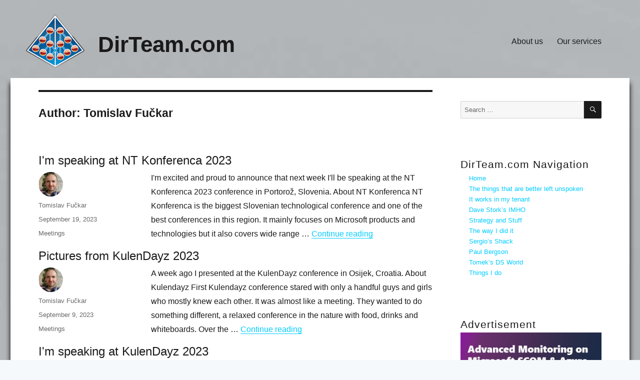

--- FILE ---
content_type: text/html; charset=UTF-8
request_url: https://dirteam.com/blog/author/tom/
body_size: 15105
content:
<!DOCTYPE html>
<html lang="en-US" class="no-js">
<head>
	<meta charset="UTF-8">
	<meta name="viewport" content="width=device-width, initial-scale=1.0">
	<link rel="profile" href="https://gmpg.org/xfn/11">
		<script>
(function(html){html.className = html.className.replace(/\bno-js\b/,'js')})(document.documentElement);
//# sourceURL=twentysixteen_javascript_detection
</script>
<meta name='robots' content='index, follow, max-image-preview:large, max-snippet:-1, max-video-preview:-1' />

	<!-- This site is optimized with the Yoast SEO plugin v26.7 - https://yoast.com/wordpress/plugins/seo/ -->
	<title>Tomislav Fučkar, Author at DirTeam.com</title>
	<link rel="canonical" href="https://dirteam.com/blog/author/tom/" />
	<meta property="og:locale" content="en_US" />
	<meta property="og:type" content="profile" />
	<meta property="og:title" content="Tomislav Fučkar, Author at DirTeam.com" />
	<meta property="og:url" content="https://dirteam.com/blog/author/tom/" />
	<meta property="og:site_name" content="DirTeam.com" />
	<meta property="og:image" content="https://secure.gravatar.com/avatar/41443a06c31ceeb75981ce26b18d5ed02c615de442c32106b3fca804ef8dbbb1?s=500&d=mm&r=r" />
	<meta name="twitter:card" content="summary_large_image" />
	<script type="application/ld+json" class="yoast-schema-graph">{"@context":"https://schema.org","@graph":[{"@type":"ProfilePage","@id":"https://dirteam.com/blog/author/tom/","url":"https://dirteam.com/blog/author/tom/","name":"Tomislav Fučkar, Author at DirTeam.com","isPartOf":{"@id":"https://new.dirteam.com/#website"},"breadcrumb":{"@id":"https://dirteam.com/blog/author/tom/#breadcrumb"},"inLanguage":"en-US","potentialAction":[{"@type":"ReadAction","target":["https://dirteam.com/blog/author/tom/"]}]},{"@type":"BreadcrumbList","@id":"https://dirteam.com/blog/author/tom/#breadcrumb","itemListElement":[{"@type":"ListItem","position":1,"name":"Home","item":"https://new.dirteam.com/"},{"@type":"ListItem","position":2,"name":"Archives for Tomislav Fučkar"}]},{"@type":"WebSite","@id":"https://new.dirteam.com/#website","url":"https://new.dirteam.com/","name":"DirTeam.com","description":"","potentialAction":[{"@type":"SearchAction","target":{"@type":"EntryPoint","urlTemplate":"https://new.dirteam.com/?s={search_term_string}"},"query-input":{"@type":"PropertyValueSpecification","valueRequired":true,"valueName":"search_term_string"}}],"inLanguage":"en-US"},{"@type":"Person","@id":"https://new.dirteam.com/#/schema/person/2d4cedb591365171a70fffbf7ddeac1d","name":"Tomislav Fučkar","image":{"@type":"ImageObject","inLanguage":"en-US","@id":"https://new.dirteam.com/#/schema/person/image/","url":"https://secure.gravatar.com/avatar/41443a06c31ceeb75981ce26b18d5ed02c615de442c32106b3fca804ef8dbbb1?s=96&d=mm&r=r","contentUrl":"https://secure.gravatar.com/avatar/41443a06c31ceeb75981ce26b18d5ed02c615de442c32106b3fca804ef8dbbb1?s=96&d=mm&r=r","caption":"Tomislav Fučkar"},"mainEntityOfPage":{"@id":"https://dirteam.com/blog/author/tom/"}}]}</script>
	<!-- / Yoast SEO plugin. -->


<link rel="alternate" type="application/rss+xml" title="DirTeam.com &raquo; Feed" href="https://dirteam.com/feed/" />
<link rel="alternate" type="application/rss+xml" title="DirTeam.com &raquo; Comments Feed" href="https://dirteam.com/comments/feed/" />
<link rel="alternate" type="application/rss+xml" title="DirTeam.com &raquo; Posts by Tomislav Fučkar Feed" href="https://dirteam.com/blog/author/tom/feed/" />
<style id='wp-img-auto-sizes-contain-inline-css'>
img:is([sizes=auto i],[sizes^="auto," i]){contain-intrinsic-size:3000px 1500px}
/*# sourceURL=wp-img-auto-sizes-contain-inline-css */
</style>
<style id='wp-emoji-styles-inline-css'>

	img.wp-smiley, img.emoji {
		display: inline !important;
		border: none !important;
		box-shadow: none !important;
		height: 1em !important;
		width: 1em !important;
		margin: 0 0.07em !important;
		vertical-align: -0.1em !important;
		background: none !important;
		padding: 0 !important;
	}
/*# sourceURL=wp-emoji-styles-inline-css */
</style>
<style id='wp-block-library-inline-css'>
:root{--wp-block-synced-color:#7a00df;--wp-block-synced-color--rgb:122,0,223;--wp-bound-block-color:var(--wp-block-synced-color);--wp-editor-canvas-background:#ddd;--wp-admin-theme-color:#007cba;--wp-admin-theme-color--rgb:0,124,186;--wp-admin-theme-color-darker-10:#006ba1;--wp-admin-theme-color-darker-10--rgb:0,107,160.5;--wp-admin-theme-color-darker-20:#005a87;--wp-admin-theme-color-darker-20--rgb:0,90,135;--wp-admin-border-width-focus:2px}@media (min-resolution:192dpi){:root{--wp-admin-border-width-focus:1.5px}}.wp-element-button{cursor:pointer}:root .has-very-light-gray-background-color{background-color:#eee}:root .has-very-dark-gray-background-color{background-color:#313131}:root .has-very-light-gray-color{color:#eee}:root .has-very-dark-gray-color{color:#313131}:root .has-vivid-green-cyan-to-vivid-cyan-blue-gradient-background{background:linear-gradient(135deg,#00d084,#0693e3)}:root .has-purple-crush-gradient-background{background:linear-gradient(135deg,#34e2e4,#4721fb 50%,#ab1dfe)}:root .has-hazy-dawn-gradient-background{background:linear-gradient(135deg,#faaca8,#dad0ec)}:root .has-subdued-olive-gradient-background{background:linear-gradient(135deg,#fafae1,#67a671)}:root .has-atomic-cream-gradient-background{background:linear-gradient(135deg,#fdd79a,#004a59)}:root .has-nightshade-gradient-background{background:linear-gradient(135deg,#330968,#31cdcf)}:root .has-midnight-gradient-background{background:linear-gradient(135deg,#020381,#2874fc)}:root{--wp--preset--font-size--normal:16px;--wp--preset--font-size--huge:42px}.has-regular-font-size{font-size:1em}.has-larger-font-size{font-size:2.625em}.has-normal-font-size{font-size:var(--wp--preset--font-size--normal)}.has-huge-font-size{font-size:var(--wp--preset--font-size--huge)}.has-text-align-center{text-align:center}.has-text-align-left{text-align:left}.has-text-align-right{text-align:right}.has-fit-text{white-space:nowrap!important}#end-resizable-editor-section{display:none}.aligncenter{clear:both}.items-justified-left{justify-content:flex-start}.items-justified-center{justify-content:center}.items-justified-right{justify-content:flex-end}.items-justified-space-between{justify-content:space-between}.screen-reader-text{border:0;clip-path:inset(50%);height:1px;margin:-1px;overflow:hidden;padding:0;position:absolute;width:1px;word-wrap:normal!important}.screen-reader-text:focus{background-color:#ddd;clip-path:none;color:#444;display:block;font-size:1em;height:auto;left:5px;line-height:normal;padding:15px 23px 14px;text-decoration:none;top:5px;width:auto;z-index:100000}html :where(.has-border-color){border-style:solid}html :where([style*=border-top-color]){border-top-style:solid}html :where([style*=border-right-color]){border-right-style:solid}html :where([style*=border-bottom-color]){border-bottom-style:solid}html :where([style*=border-left-color]){border-left-style:solid}html :where([style*=border-width]){border-style:solid}html :where([style*=border-top-width]){border-top-style:solid}html :where([style*=border-right-width]){border-right-style:solid}html :where([style*=border-bottom-width]){border-bottom-style:solid}html :where([style*=border-left-width]){border-left-style:solid}html :where(img[class*=wp-image-]){height:auto;max-width:100%}:where(figure){margin:0 0 1em}html :where(.is-position-sticky){--wp-admin--admin-bar--position-offset:var(--wp-admin--admin-bar--height,0px)}@media screen and (max-width:600px){html :where(.is-position-sticky){--wp-admin--admin-bar--position-offset:0px}}

/*# sourceURL=wp-block-library-inline-css */
</style><style id='wp-block-heading-inline-css'>
h1:where(.wp-block-heading).has-background,h2:where(.wp-block-heading).has-background,h3:where(.wp-block-heading).has-background,h4:where(.wp-block-heading).has-background,h5:where(.wp-block-heading).has-background,h6:where(.wp-block-heading).has-background{padding:1.25em 2.375em}h1.has-text-align-left[style*=writing-mode]:where([style*=vertical-lr]),h1.has-text-align-right[style*=writing-mode]:where([style*=vertical-rl]),h2.has-text-align-left[style*=writing-mode]:where([style*=vertical-lr]),h2.has-text-align-right[style*=writing-mode]:where([style*=vertical-rl]),h3.has-text-align-left[style*=writing-mode]:where([style*=vertical-lr]),h3.has-text-align-right[style*=writing-mode]:where([style*=vertical-rl]),h4.has-text-align-left[style*=writing-mode]:where([style*=vertical-lr]),h4.has-text-align-right[style*=writing-mode]:where([style*=vertical-rl]),h5.has-text-align-left[style*=writing-mode]:where([style*=vertical-lr]),h5.has-text-align-right[style*=writing-mode]:where([style*=vertical-rl]),h6.has-text-align-left[style*=writing-mode]:where([style*=vertical-lr]),h6.has-text-align-right[style*=writing-mode]:where([style*=vertical-rl]){rotate:180deg}
/*# sourceURL=https://dirteam.com/wp-includes/blocks/heading/style.min.css */
</style>
<style id='wp-block-paragraph-inline-css'>
.is-small-text{font-size:.875em}.is-regular-text{font-size:1em}.is-large-text{font-size:2.25em}.is-larger-text{font-size:3em}.has-drop-cap:not(:focus):first-letter{float:left;font-size:8.4em;font-style:normal;font-weight:100;line-height:.68;margin:.05em .1em 0 0;text-transform:uppercase}body.rtl .has-drop-cap:not(:focus):first-letter{float:none;margin-left:.1em}p.has-drop-cap.has-background{overflow:hidden}:root :where(p.has-background){padding:1.25em 2.375em}:where(p.has-text-color:not(.has-link-color)) a{color:inherit}p.has-text-align-left[style*="writing-mode:vertical-lr"],p.has-text-align-right[style*="writing-mode:vertical-rl"]{rotate:180deg}
/*# sourceURL=https://dirteam.com/wp-includes/blocks/paragraph/style.min.css */
</style>
<style id='global-styles-inline-css'>
:root{--wp--preset--aspect-ratio--square: 1;--wp--preset--aspect-ratio--4-3: 4/3;--wp--preset--aspect-ratio--3-4: 3/4;--wp--preset--aspect-ratio--3-2: 3/2;--wp--preset--aspect-ratio--2-3: 2/3;--wp--preset--aspect-ratio--16-9: 16/9;--wp--preset--aspect-ratio--9-16: 9/16;--wp--preset--color--black: #000000;--wp--preset--color--cyan-bluish-gray: #abb8c3;--wp--preset--color--white: #fff;--wp--preset--color--pale-pink: #f78da7;--wp--preset--color--vivid-red: #cf2e2e;--wp--preset--color--luminous-vivid-orange: #ff6900;--wp--preset--color--luminous-vivid-amber: #fcb900;--wp--preset--color--light-green-cyan: #7bdcb5;--wp--preset--color--vivid-green-cyan: #00d084;--wp--preset--color--pale-cyan-blue: #8ed1fc;--wp--preset--color--vivid-cyan-blue: #0693e3;--wp--preset--color--vivid-purple: #9b51e0;--wp--preset--color--dark-gray: #1a1a1a;--wp--preset--color--medium-gray: #686868;--wp--preset--color--light-gray: #e5e5e5;--wp--preset--color--blue-gray: #4d545c;--wp--preset--color--bright-blue: #007acc;--wp--preset--color--light-blue: #9adffd;--wp--preset--color--dark-brown: #402b30;--wp--preset--color--medium-brown: #774e24;--wp--preset--color--dark-red: #640c1f;--wp--preset--color--bright-red: #ff675f;--wp--preset--color--yellow: #ffef8e;--wp--preset--gradient--vivid-cyan-blue-to-vivid-purple: linear-gradient(135deg,rgb(6,147,227) 0%,rgb(155,81,224) 100%);--wp--preset--gradient--light-green-cyan-to-vivid-green-cyan: linear-gradient(135deg,rgb(122,220,180) 0%,rgb(0,208,130) 100%);--wp--preset--gradient--luminous-vivid-amber-to-luminous-vivid-orange: linear-gradient(135deg,rgb(252,185,0) 0%,rgb(255,105,0) 100%);--wp--preset--gradient--luminous-vivid-orange-to-vivid-red: linear-gradient(135deg,rgb(255,105,0) 0%,rgb(207,46,46) 100%);--wp--preset--gradient--very-light-gray-to-cyan-bluish-gray: linear-gradient(135deg,rgb(238,238,238) 0%,rgb(169,184,195) 100%);--wp--preset--gradient--cool-to-warm-spectrum: linear-gradient(135deg,rgb(74,234,220) 0%,rgb(151,120,209) 20%,rgb(207,42,186) 40%,rgb(238,44,130) 60%,rgb(251,105,98) 80%,rgb(254,248,76) 100%);--wp--preset--gradient--blush-light-purple: linear-gradient(135deg,rgb(255,206,236) 0%,rgb(152,150,240) 100%);--wp--preset--gradient--blush-bordeaux: linear-gradient(135deg,rgb(254,205,165) 0%,rgb(254,45,45) 50%,rgb(107,0,62) 100%);--wp--preset--gradient--luminous-dusk: linear-gradient(135deg,rgb(255,203,112) 0%,rgb(199,81,192) 50%,rgb(65,88,208) 100%);--wp--preset--gradient--pale-ocean: linear-gradient(135deg,rgb(255,245,203) 0%,rgb(182,227,212) 50%,rgb(51,167,181) 100%);--wp--preset--gradient--electric-grass: linear-gradient(135deg,rgb(202,248,128) 0%,rgb(113,206,126) 100%);--wp--preset--gradient--midnight: linear-gradient(135deg,rgb(2,3,129) 0%,rgb(40,116,252) 100%);--wp--preset--font-size--small: 13px;--wp--preset--font-size--medium: 20px;--wp--preset--font-size--large: 36px;--wp--preset--font-size--x-large: 42px;--wp--preset--spacing--20: 0.44rem;--wp--preset--spacing--30: 0.67rem;--wp--preset--spacing--40: 1rem;--wp--preset--spacing--50: 1.5rem;--wp--preset--spacing--60: 2.25rem;--wp--preset--spacing--70: 3.38rem;--wp--preset--spacing--80: 5.06rem;--wp--preset--shadow--natural: 6px 6px 9px rgba(0, 0, 0, 0.2);--wp--preset--shadow--deep: 12px 12px 50px rgba(0, 0, 0, 0.4);--wp--preset--shadow--sharp: 6px 6px 0px rgba(0, 0, 0, 0.2);--wp--preset--shadow--outlined: 6px 6px 0px -3px rgb(255, 255, 255), 6px 6px rgb(0, 0, 0);--wp--preset--shadow--crisp: 6px 6px 0px rgb(0, 0, 0);}:where(.is-layout-flex){gap: 0.5em;}:where(.is-layout-grid){gap: 0.5em;}body .is-layout-flex{display: flex;}.is-layout-flex{flex-wrap: wrap;align-items: center;}.is-layout-flex > :is(*, div){margin: 0;}body .is-layout-grid{display: grid;}.is-layout-grid > :is(*, div){margin: 0;}:where(.wp-block-columns.is-layout-flex){gap: 2em;}:where(.wp-block-columns.is-layout-grid){gap: 2em;}:where(.wp-block-post-template.is-layout-flex){gap: 1.25em;}:where(.wp-block-post-template.is-layout-grid){gap: 1.25em;}.has-black-color{color: var(--wp--preset--color--black) !important;}.has-cyan-bluish-gray-color{color: var(--wp--preset--color--cyan-bluish-gray) !important;}.has-white-color{color: var(--wp--preset--color--white) !important;}.has-pale-pink-color{color: var(--wp--preset--color--pale-pink) !important;}.has-vivid-red-color{color: var(--wp--preset--color--vivid-red) !important;}.has-luminous-vivid-orange-color{color: var(--wp--preset--color--luminous-vivid-orange) !important;}.has-luminous-vivid-amber-color{color: var(--wp--preset--color--luminous-vivid-amber) !important;}.has-light-green-cyan-color{color: var(--wp--preset--color--light-green-cyan) !important;}.has-vivid-green-cyan-color{color: var(--wp--preset--color--vivid-green-cyan) !important;}.has-pale-cyan-blue-color{color: var(--wp--preset--color--pale-cyan-blue) !important;}.has-vivid-cyan-blue-color{color: var(--wp--preset--color--vivid-cyan-blue) !important;}.has-vivid-purple-color{color: var(--wp--preset--color--vivid-purple) !important;}.has-black-background-color{background-color: var(--wp--preset--color--black) !important;}.has-cyan-bluish-gray-background-color{background-color: var(--wp--preset--color--cyan-bluish-gray) !important;}.has-white-background-color{background-color: var(--wp--preset--color--white) !important;}.has-pale-pink-background-color{background-color: var(--wp--preset--color--pale-pink) !important;}.has-vivid-red-background-color{background-color: var(--wp--preset--color--vivid-red) !important;}.has-luminous-vivid-orange-background-color{background-color: var(--wp--preset--color--luminous-vivid-orange) !important;}.has-luminous-vivid-amber-background-color{background-color: var(--wp--preset--color--luminous-vivid-amber) !important;}.has-light-green-cyan-background-color{background-color: var(--wp--preset--color--light-green-cyan) !important;}.has-vivid-green-cyan-background-color{background-color: var(--wp--preset--color--vivid-green-cyan) !important;}.has-pale-cyan-blue-background-color{background-color: var(--wp--preset--color--pale-cyan-blue) !important;}.has-vivid-cyan-blue-background-color{background-color: var(--wp--preset--color--vivid-cyan-blue) !important;}.has-vivid-purple-background-color{background-color: var(--wp--preset--color--vivid-purple) !important;}.has-black-border-color{border-color: var(--wp--preset--color--black) !important;}.has-cyan-bluish-gray-border-color{border-color: var(--wp--preset--color--cyan-bluish-gray) !important;}.has-white-border-color{border-color: var(--wp--preset--color--white) !important;}.has-pale-pink-border-color{border-color: var(--wp--preset--color--pale-pink) !important;}.has-vivid-red-border-color{border-color: var(--wp--preset--color--vivid-red) !important;}.has-luminous-vivid-orange-border-color{border-color: var(--wp--preset--color--luminous-vivid-orange) !important;}.has-luminous-vivid-amber-border-color{border-color: var(--wp--preset--color--luminous-vivid-amber) !important;}.has-light-green-cyan-border-color{border-color: var(--wp--preset--color--light-green-cyan) !important;}.has-vivid-green-cyan-border-color{border-color: var(--wp--preset--color--vivid-green-cyan) !important;}.has-pale-cyan-blue-border-color{border-color: var(--wp--preset--color--pale-cyan-blue) !important;}.has-vivid-cyan-blue-border-color{border-color: var(--wp--preset--color--vivid-cyan-blue) !important;}.has-vivid-purple-border-color{border-color: var(--wp--preset--color--vivid-purple) !important;}.has-vivid-cyan-blue-to-vivid-purple-gradient-background{background: var(--wp--preset--gradient--vivid-cyan-blue-to-vivid-purple) !important;}.has-light-green-cyan-to-vivid-green-cyan-gradient-background{background: var(--wp--preset--gradient--light-green-cyan-to-vivid-green-cyan) !important;}.has-luminous-vivid-amber-to-luminous-vivid-orange-gradient-background{background: var(--wp--preset--gradient--luminous-vivid-amber-to-luminous-vivid-orange) !important;}.has-luminous-vivid-orange-to-vivid-red-gradient-background{background: var(--wp--preset--gradient--luminous-vivid-orange-to-vivid-red) !important;}.has-very-light-gray-to-cyan-bluish-gray-gradient-background{background: var(--wp--preset--gradient--very-light-gray-to-cyan-bluish-gray) !important;}.has-cool-to-warm-spectrum-gradient-background{background: var(--wp--preset--gradient--cool-to-warm-spectrum) !important;}.has-blush-light-purple-gradient-background{background: var(--wp--preset--gradient--blush-light-purple) !important;}.has-blush-bordeaux-gradient-background{background: var(--wp--preset--gradient--blush-bordeaux) !important;}.has-luminous-dusk-gradient-background{background: var(--wp--preset--gradient--luminous-dusk) !important;}.has-pale-ocean-gradient-background{background: var(--wp--preset--gradient--pale-ocean) !important;}.has-electric-grass-gradient-background{background: var(--wp--preset--gradient--electric-grass) !important;}.has-midnight-gradient-background{background: var(--wp--preset--gradient--midnight) !important;}.has-small-font-size{font-size: var(--wp--preset--font-size--small) !important;}.has-medium-font-size{font-size: var(--wp--preset--font-size--medium) !important;}.has-large-font-size{font-size: var(--wp--preset--font-size--large) !important;}.has-x-large-font-size{font-size: var(--wp--preset--font-size--x-large) !important;}
/*# sourceURL=global-styles-inline-css */
</style>

<style id='classic-theme-styles-inline-css'>
/*! This file is auto-generated */
.wp-block-button__link{color:#fff;background-color:#32373c;border-radius:9999px;box-shadow:none;text-decoration:none;padding:calc(.667em + 2px) calc(1.333em + 2px);font-size:1.125em}.wp-block-file__button{background:#32373c;color:#fff;text-decoration:none}
/*# sourceURL=/wp-includes/css/classic-themes.min.css */
</style>
<link rel='stylesheet' id='genericons-css' href='https://dirteam.com/wp-content/themes/twentysixteen/genericons/genericons.css?ver=20251101' media='all' />
<link rel='stylesheet' id='chld_thm_cfg_parent-css' href='https://dirteam.com/wp-content/themes/twentysixteen/style.css?ver=f119603efd200694bf039d3f463d1467' media='all' />
<link rel='stylesheet' id='twentysixteen-style-css' href='https://dirteam.com/wp-content/themes/dirteam-twentysixteen/style.css?ver=20251202' media='all' />
<link rel='stylesheet' id='chld_thm_cfg_separate-css' href='https://dirteam.com/wp-content/themes/dirteam-twentysixteen/ctc-style.css?ver=f119603efd200694bf039d3f463d1467' media='all' />
<link rel='stylesheet' id='twentysixteen-fonts-css' href='https://dirteam.com/wp-content/themes/twentysixteen/fonts/merriweather-plus-montserrat-plus-inconsolata.css?ver=20230328' media='all' />
<link rel='stylesheet' id='twentysixteen-block-style-css' href='https://dirteam.com/wp-content/themes/twentysixteen/css/blocks.css?ver=20240817' media='all' />
<script src="https://dirteam.com/wp-includes/js/jquery/jquery.min.js?ver=3.7.1" id="jquery-core-js"></script>
<script src="https://dirteam.com/wp-includes/js/jquery/jquery-migrate.min.js?ver=3.4.1" id="jquery-migrate-js"></script>
<script id="twentysixteen-script-js-extra">
var screenReaderText = {"expand":"expand child menu","collapse":"collapse child menu"};
//# sourceURL=twentysixteen-script-js-extra
</script>
<script src="https://dirteam.com/wp-content/themes/twentysixteen/js/functions.js?ver=20230629" id="twentysixteen-script-js" defer data-wp-strategy="defer"></script>
<link rel="https://api.w.org/" href="https://dirteam.com/wp-json/" /><link rel="alternate" title="JSON" type="application/json" href="https://dirteam.com/wp-json/wp/v2/users/10" /><link rel="EditURI" type="application/rsd+xml" title="RSD" href="https://dirteam.com/xmlrpc.php?rsd" />

		<style id="wp-custom-css">
			.site-content 
{	background-color: #ffffff;}		</style>
		</head>

<body class="archive author author-tom author-10 wp-embed-responsive wp-theme-twentysixteen wp-child-theme-dirteam-twentysixteen group-blog hfeed">
<div id="page" class="site">
	<div class="site-inner">
		<a class="skip-link screen-reader-text" href="#content">
			Skip to content		</a>

		<header id="masthead" class="site-header">
			<div class="site-header-main">
				<div class="site-branding">
											<p class="site-title"><a href="https://dirteam.com/" rel="home" >DirTeam.com</a></p>
										</div><!-- .site-branding -->

									<button id="menu-toggle" class="menu-toggle">Menu</button>

					<div id="site-header-menu" class="site-header-menu">
													<nav id="site-navigation" class="main-navigation" aria-label="Primary Menu">
								<div class="menu-about-container"><ul id="menu-about" class="primary-menu"><li id="menu-item-3959" class="menu-item menu-item-type-post_type menu-item-object-page menu-item-3959"><a href="https://dirteam.com/about/">About us</a></li>
<li id="menu-item-5255" class="menu-item menu-item-type-post_type menu-item-object-page menu-item-5255"><a href="https://dirteam.com/our-services/">Our services</a></li>
</ul></div>							</nav><!-- .main-navigation -->
						
											</div><!-- .site-header-menu -->
							</div><!-- .site-header-main -->

					</header><!-- .site-header -->

		<div id="content" class="site-content">

	<div id="primary" class="content-area">
		<main id="main" class="site-main">

		
			<header class="page-header">
				<h1 class="page-title">Author: <span>Tomislav Fučkar</span></h1>			</header><!-- .page-header -->

			
<article id="post-5102" class="post-5102 post type-post status-publish format-standard hentry category-meetings">
	<header class="entry-header">
		
		<h2 class="entry-title"><a href="https://dirteam.com/tom/2023/09/19/im-speaking-at-nt-konferenca-2023/" rel="bookmark">I'm speaking at NT Konferenca 2023</a></h2>	</header><!-- .entry-header -->

	
	
	<div class="entry-content">
		<p>I'm excited and proud to announce that next week I'll be speaking at the NT Konferenca 2023 conference in Portorož, Slovenia. About NT Konferenca NT Konferenca is the biggest Slovenian technological conference and one of the best conferences in this region. It mainly focuses on Microsoft products and technologies but it also covers wide range &hellip; <a href="https://dirteam.com/tom/2023/09/19/im-speaking-at-nt-konferenca-2023/" class="more-link">Continue reading<span class="screen-reader-text"> "I'm speaking at NT Konferenca 2023"</span></a></p>
	</div><!-- .entry-content -->

	<footer class="entry-footer">
		<span class="byline"><img alt='' src='https://secure.gravatar.com/avatar/41443a06c31ceeb75981ce26b18d5ed02c615de442c32106b3fca804ef8dbbb1?s=49&#038;d=mm&#038;r=r' srcset='https://secure.gravatar.com/avatar/41443a06c31ceeb75981ce26b18d5ed02c615de442c32106b3fca804ef8dbbb1?s=98&#038;d=mm&#038;r=r 2x' class='avatar avatar-49 photo' height='49' width='49' decoding='async'/><span class="screen-reader-text">Author </span><span class="author vcard"><a class="url fn n" href="https://dirteam.com/blog/author/tom/">Tomislav Fučkar</a></span></span><span class="posted-on"><span class="screen-reader-text">Posted on </span><a href="https://dirteam.com/tom/2023/09/19/im-speaking-at-nt-konferenca-2023/" rel="bookmark"><time class="entry-date published" datetime="2023-09-19T17:08:00+02:00">September 19, 2023</time><time class="updated" datetime="2023-09-20T23:11:34+02:00">September 20, 2023</time></a></span><span class="cat-links"><span class="screen-reader-text">Categories </span><a href="https://dirteam.com/blog/category/meetings/" rel="category tag">Meetings</a></span>			</footer><!-- .entry-footer -->
</article><!-- #post-5102 -->
<article id="post-5090" class="post-5090 post type-post status-publish format-standard hentry category-meetings">
	<header class="entry-header">
		
		<h2 class="entry-title"><a href="https://dirteam.com/tom/2023/09/09/pictures-from-kulendayz-2023/" rel="bookmark">Pictures from KulenDayz 2023</a></h2>	</header><!-- .entry-header -->

	
	
	<div class="entry-content">
		<p>A week ago I presented at the KulenDayz conference in Osijek, Croatia. About Kulendayz First Kulendayz conference stared with only a handful guys and girls who mostly knew each other. It was almost like a meeting. They wanted to do something different, a relaxed conference in the nature with food, drinks and whiteboards. Over the &hellip; <a href="https://dirteam.com/tom/2023/09/09/pictures-from-kulendayz-2023/" class="more-link">Continue reading<span class="screen-reader-text"> "Pictures from KulenDayz 2023"</span></a></p>
	</div><!-- .entry-content -->

	<footer class="entry-footer">
		<span class="byline"><img alt='' src='https://secure.gravatar.com/avatar/41443a06c31ceeb75981ce26b18d5ed02c615de442c32106b3fca804ef8dbbb1?s=49&#038;d=mm&#038;r=r' srcset='https://secure.gravatar.com/avatar/41443a06c31ceeb75981ce26b18d5ed02c615de442c32106b3fca804ef8dbbb1?s=98&#038;d=mm&#038;r=r 2x' class='avatar avatar-49 photo' height='49' width='49' decoding='async'/><span class="screen-reader-text">Author </span><span class="author vcard"><a class="url fn n" href="https://dirteam.com/blog/author/tom/">Tomislav Fučkar</a></span></span><span class="posted-on"><span class="screen-reader-text">Posted on </span><a href="https://dirteam.com/tom/2023/09/09/pictures-from-kulendayz-2023/" rel="bookmark"><time class="entry-date published" datetime="2023-09-09T20:25:01+02:00">September 9, 2023</time><time class="updated" datetime="2023-09-18T07:29:18+02:00">September 18, 2023</time></a></span><span class="cat-links"><span class="screen-reader-text">Categories </span><a href="https://dirteam.com/blog/category/meetings/" rel="category tag">Meetings</a></span>			</footer><!-- .entry-footer -->
</article><!-- #post-5090 -->
<article id="post-5088" class="post-5088 post type-post status-publish format-standard hentry category-meetings">
	<header class="entry-header">
		
		<h2 class="entry-title"><a href="https://dirteam.com/tom/2023/08/28/im-speaking-at-kulendayz-2023/" rel="bookmark">I'm speaking at KulenDayz 2023</a></h2>	</header><!-- .entry-header -->

	
	
	<div class="entry-content">
		<p>I'm very happy to announce that I'll be speaking at the KulenDayz 2023 conference in Osijek, Croatia. The conference will take place from September 1st to September 3rd 2023 at the Faculty of Agrobiotechnical Sciences, which is located 15 minutes' walk from the center of the city. About Kulendayz First Kulendayz conference stared with only &hellip; <a href="https://dirteam.com/tom/2023/08/28/im-speaking-at-kulendayz-2023/" class="more-link">Continue reading<span class="screen-reader-text"> "I'm speaking at KulenDayz 2023"</span></a></p>
	</div><!-- .entry-content -->

	<footer class="entry-footer">
		<span class="byline"><img alt='' src='https://secure.gravatar.com/avatar/41443a06c31ceeb75981ce26b18d5ed02c615de442c32106b3fca804ef8dbbb1?s=49&#038;d=mm&#038;r=r' srcset='https://secure.gravatar.com/avatar/41443a06c31ceeb75981ce26b18d5ed02c615de442c32106b3fca804ef8dbbb1?s=98&#038;d=mm&#038;r=r 2x' class='avatar avatar-49 photo' height='49' width='49' decoding='async'/><span class="screen-reader-text">Author </span><span class="author vcard"><a class="url fn n" href="https://dirteam.com/blog/author/tom/">Tomislav Fučkar</a></span></span><span class="posted-on"><span class="screen-reader-text">Posted on </span><a href="https://dirteam.com/tom/2023/08/28/im-speaking-at-kulendayz-2023/" rel="bookmark"><time class="entry-date published" datetime="2023-08-28T11:27:00+02:00">August 28, 2023</time><time class="updated" datetime="2023-09-20T22:43:10+02:00">September 20, 2023</time></a></span><span class="cat-links"><span class="screen-reader-text">Categories </span><a href="https://dirteam.com/blog/category/meetings/" rel="category tag">Meetings</a></span>			</footer><!-- .entry-footer -->
</article><!-- #post-5088 -->
<article id="post-5065" class="post-5065 post type-post status-publish format-standard hentry category-meetings">
	<header class="entry-header">
		
		<h2 class="entry-title"><a href="https://dirteam.com/tom/2023/07/08/pictures-from-collabdays-zagreb-2023/" rel="bookmark">Pictures from CollabDays, Zagreb, 2023</a></h2>	</header><!-- .entry-header -->

	
	
	<div class="entry-content">
		<p>A week ago I presented at the first CollabDays iz Zagreb, Croatia. About CollabDays The CollabDays initiative was created by a group of community leaders and user groups who are passionate about bringing people together to learn about technology and network with their peers. They joined forces and created an event platform to deliver the &hellip; <a href="https://dirteam.com/tom/2023/07/08/pictures-from-collabdays-zagreb-2023/" class="more-link">Continue reading<span class="screen-reader-text"> "Pictures from CollabDays, Zagreb, 2023"</span></a></p>
	</div><!-- .entry-content -->

	<footer class="entry-footer">
		<span class="byline"><img alt='' src='https://secure.gravatar.com/avatar/41443a06c31ceeb75981ce26b18d5ed02c615de442c32106b3fca804ef8dbbb1?s=49&#038;d=mm&#038;r=r' srcset='https://secure.gravatar.com/avatar/41443a06c31ceeb75981ce26b18d5ed02c615de442c32106b3fca804ef8dbbb1?s=98&#038;d=mm&#038;r=r 2x' class='avatar avatar-49 photo' height='49' width='49' loading='lazy' decoding='async'/><span class="screen-reader-text">Author </span><span class="author vcard"><a class="url fn n" href="https://dirteam.com/blog/author/tom/">Tomislav Fučkar</a></span></span><span class="posted-on"><span class="screen-reader-text">Posted on </span><a href="https://dirteam.com/tom/2023/07/08/pictures-from-collabdays-zagreb-2023/" rel="bookmark"><time class="entry-date published" datetime="2023-07-08T15:08:24+02:00">July 8, 2023</time><time class="updated" datetime="2023-08-03T01:18:51+02:00">August 3, 2023</time></a></span><span class="cat-links"><span class="screen-reader-text">Categories </span><a href="https://dirteam.com/blog/category/meetings/" rel="category tag">Meetings</a></span>			</footer><!-- .entry-footer -->
</article><!-- #post-5065 -->
<article id="post-5062" class="post-5062 post type-post status-publish format-standard hentry category-meetings">
	<header class="entry-header">
		
		<h2 class="entry-title"><a href="https://dirteam.com/tom/2023/06/23/im-speaking-at-the-collabdays-zagreb-2023/" rel="bookmark">I'm speaking at CollabDays, Zagreb, 2023</a></h2>	</header><!-- .entry-header -->

	
	
	<div class="entry-content">
		<p>I'm very excited to announce that I'll be speaking at the first CollabDays iz Zagreb, Croatia. The event will be held on July 1st, 2023. CollabDays The CollabDays initiative was created by a group of community leaders and user groups who are passionate about bringing people together to learn about technology and network with their &hellip; <a href="https://dirteam.com/tom/2023/06/23/im-speaking-at-the-collabdays-zagreb-2023/" class="more-link">Continue reading<span class="screen-reader-text"> "I'm speaking at CollabDays, Zagreb, 2023"</span></a></p>
	</div><!-- .entry-content -->

	<footer class="entry-footer">
		<span class="byline"><img alt='' src='https://secure.gravatar.com/avatar/41443a06c31ceeb75981ce26b18d5ed02c615de442c32106b3fca804ef8dbbb1?s=49&#038;d=mm&#038;r=r' srcset='https://secure.gravatar.com/avatar/41443a06c31ceeb75981ce26b18d5ed02c615de442c32106b3fca804ef8dbbb1?s=98&#038;d=mm&#038;r=r 2x' class='avatar avatar-49 photo' height='49' width='49' loading='lazy' decoding='async'/><span class="screen-reader-text">Author </span><span class="author vcard"><a class="url fn n" href="https://dirteam.com/blog/author/tom/">Tomislav Fučkar</a></span></span><span class="posted-on"><span class="screen-reader-text">Posted on </span><a href="https://dirteam.com/tom/2023/06/23/im-speaking-at-the-collabdays-zagreb-2023/" rel="bookmark"><time class="entry-date published" datetime="2023-06-23T14:35:00+02:00">June 23, 2023</time><time class="updated" datetime="2023-09-17T17:28:50+02:00">September 17, 2023</time></a></span><span class="cat-links"><span class="screen-reader-text">Categories </span><a href="https://dirteam.com/blog/category/meetings/" rel="category tag">Meetings</a></span>			</footer><!-- .entry-footer -->
</article><!-- #post-5062 -->
<article id="post-5013" class="post-5013 post type-post status-publish format-standard hentry category-meetings">
	<header class="entry-header">
		
		<h2 class="entry-title"><a href="https://dirteam.com/tom/2023/03/17/im-speaking-at-the-it-community-user-group-krizevci-march-2023/" rel="bookmark">I'm speaking at the IT Community User Group Križevci (March, 2023)</a></h2>	</header><!-- .entry-header -->

	
	
	<div class="entry-content">
		<p>Once again, I'm invited to speak at the IT Community User Group Meetup in the City of Križevci, Croatia. The meetup will be held on March 25th, 2023. IT Community User Group Križevci IT Community User Group Križevci brings together IT professionals and enthusiasts for computers, servers and IT in general with the goal of &hellip; <a href="https://dirteam.com/tom/2023/03/17/im-speaking-at-the-it-community-user-group-krizevci-march-2023/" class="more-link">Continue reading<span class="screen-reader-text"> "I'm speaking at the IT Community User Group Križevci (March, 2023)"</span></a></p>
	</div><!-- .entry-content -->

	<footer class="entry-footer">
		<span class="byline"><img alt='' src='https://secure.gravatar.com/avatar/41443a06c31ceeb75981ce26b18d5ed02c615de442c32106b3fca804ef8dbbb1?s=49&#038;d=mm&#038;r=r' srcset='https://secure.gravatar.com/avatar/41443a06c31ceeb75981ce26b18d5ed02c615de442c32106b3fca804ef8dbbb1?s=98&#038;d=mm&#038;r=r 2x' class='avatar avatar-49 photo' height='49' width='49' loading='lazy' decoding='async'/><span class="screen-reader-text">Author </span><span class="author vcard"><a class="url fn n" href="https://dirteam.com/blog/author/tom/">Tomislav Fučkar</a></span></span><span class="posted-on"><span class="screen-reader-text">Posted on </span><a href="https://dirteam.com/tom/2023/03/17/im-speaking-at-the-it-community-user-group-krizevci-march-2023/" rel="bookmark"><time class="entry-date published" datetime="2023-03-17T11:23:00+01:00">March 17, 2023</time><time class="updated" datetime="2023-03-19T11:23:57+01:00">March 19, 2023</time></a></span><span class="cat-links"><span class="screen-reader-text">Categories </span><a href="https://dirteam.com/blog/category/meetings/" rel="category tag">Meetings</a></span>			</footer><!-- .entry-footer -->
</article><!-- #post-5013 -->
<article id="post-4965" class="post-4965 post type-post status-publish format-standard hentry category-meetings">
	<header class="entry-header">
		
		<h2 class="entry-title"><a href="https://dirteam.com/tom/2023/02/06/pictures-from-it-community-user-group-krizevci-01-2023/" rel="bookmark">Pictures from IT Community User Group Križevci, January 2023</a></h2>	</header><!-- .entry-header -->

	
	
	<div class="entry-content">
		<p>Last month I presented at the IT Community User Group in Križevci, Croatia. About Križevci and its IT Community User Group Križevci is a small city located Northeast of Zagreb. If you're going by car, you need less than an hour to get there (of course, if your start your ride in Zagreb &#x1f601;). My &hellip; <a href="https://dirteam.com/tom/2023/02/06/pictures-from-it-community-user-group-krizevci-01-2023/" class="more-link">Continue reading<span class="screen-reader-text"> "Pictures from IT Community User Group Križevci, January 2023"</span></a></p>
	</div><!-- .entry-content -->

	<footer class="entry-footer">
		<span class="byline"><img alt='' src='https://secure.gravatar.com/avatar/41443a06c31ceeb75981ce26b18d5ed02c615de442c32106b3fca804ef8dbbb1?s=49&#038;d=mm&#038;r=r' srcset='https://secure.gravatar.com/avatar/41443a06c31ceeb75981ce26b18d5ed02c615de442c32106b3fca804ef8dbbb1?s=98&#038;d=mm&#038;r=r 2x' class='avatar avatar-49 photo' height='49' width='49' loading='lazy' decoding='async'/><span class="screen-reader-text">Author </span><span class="author vcard"><a class="url fn n" href="https://dirteam.com/blog/author/tom/">Tomislav Fučkar</a></span></span><span class="posted-on"><span class="screen-reader-text">Posted on </span><a href="https://dirteam.com/tom/2023/02/06/pictures-from-it-community-user-group-krizevci-01-2023/" rel="bookmark"><time class="entry-date published" datetime="2023-02-06T03:41:15+01:00">February 6, 2023</time><time class="updated" datetime="2023-08-03T01:20:19+02:00">August 3, 2023</time></a></span><span class="cat-links"><span class="screen-reader-text">Categories </span><a href="https://dirteam.com/blog/category/meetings/" rel="category tag">Meetings</a></span>			</footer><!-- .entry-footer -->
</article><!-- #post-4965 -->
<article id="post-4928" class="post-4928 post type-post status-publish format-standard hentry category-meetings">
	<header class="entry-header">
		
		<h2 class="entry-title"><a href="https://dirteam.com/tom/2022/12/12/im-speaking-at-the-it-community-user-group-krizevci/" rel="bookmark">I'm speaking at the IT Community User Group Križevci</a></h2>	</header><!-- .entry-header -->

	
	
	<div class="entry-content">
		<p>I'm happy to invite you to the last IT Community User Group Meetup this year in the City of Križevci, Croatia, on the 14th of January, 2023. IT Community User Group Križevci IT Community User Group Križevci brings together IT professionals and enthusiasts for computers, servers and IT in general with the goal of exchanging &hellip; <a href="https://dirteam.com/tom/2022/12/12/im-speaking-at-the-it-community-user-group-krizevci/" class="more-link">Continue reading<span class="screen-reader-text"> "I'm speaking at the IT Community User Group Križevci"</span></a></p>
	</div><!-- .entry-content -->

	<footer class="entry-footer">
		<span class="byline"><img alt='' src='https://secure.gravatar.com/avatar/41443a06c31ceeb75981ce26b18d5ed02c615de442c32106b3fca804ef8dbbb1?s=49&#038;d=mm&#038;r=r' srcset='https://secure.gravatar.com/avatar/41443a06c31ceeb75981ce26b18d5ed02c615de442c32106b3fca804ef8dbbb1?s=98&#038;d=mm&#038;r=r 2x' class='avatar avatar-49 photo' height='49' width='49' loading='lazy' decoding='async'/><span class="screen-reader-text">Author </span><span class="author vcard"><a class="url fn n" href="https://dirteam.com/blog/author/tom/">Tomislav Fučkar</a></span></span><span class="posted-on"><span class="screen-reader-text">Posted on </span><a href="https://dirteam.com/tom/2022/12/12/im-speaking-at-the-it-community-user-group-krizevci/" rel="bookmark"><time class="entry-date published" datetime="2022-12-12T13:10:36+01:00">December 12, 2022</time><time class="updated" datetime="2022-12-16T00:46:36+01:00">December 16, 2022</time></a></span><span class="cat-links"><span class="screen-reader-text">Categories </span><a href="https://dirteam.com/blog/category/meetings/" rel="category tag">Meetings</a></span>			</footer><!-- .entry-footer -->
</article><!-- #post-4928 -->
<article id="post-4875" class="post-4875 post type-post status-publish format-standard hentry category-personal">
	<header class="entry-header">
		
		<h2 class="entry-title"><a href="https://dirteam.com/tom/2022/10/26/i-had-a-coffee-with-a-microsoft-mvp-this-is-what-i-learned/" rel="bookmark">I had a coffee with a Microsoft MVP. This is what I learned&#8230;</a></h2>	</header><!-- .entry-header -->

	
	
	<div class="entry-content">
		<p>Hello World! This is my first blog post. Ever! You have to start somewhere so I decided to, or better said – had a chance to, start with one of the most useful Microsoft Identity blogs – DirTeam.com. About a month ago I attended the NTK (NT Konferenca) conference in Portorož, Slovenia. This was my &hellip; <a href="https://dirteam.com/tom/2022/10/26/i-had-a-coffee-with-a-microsoft-mvp-this-is-what-i-learned/" class="more-link">Continue reading<span class="screen-reader-text"> "I had a coffee with a Microsoft MVP. This is what I learned&#8230;"</span></a></p>
	</div><!-- .entry-content -->

	<footer class="entry-footer">
		<span class="byline"><img alt='' src='https://secure.gravatar.com/avatar/41443a06c31ceeb75981ce26b18d5ed02c615de442c32106b3fca804ef8dbbb1?s=49&#038;d=mm&#038;r=r' srcset='https://secure.gravatar.com/avatar/41443a06c31ceeb75981ce26b18d5ed02c615de442c32106b3fca804ef8dbbb1?s=98&#038;d=mm&#038;r=r 2x' class='avatar avatar-49 photo' height='49' width='49' loading='lazy' decoding='async'/><span class="screen-reader-text">Author </span><span class="author vcard"><a class="url fn n" href="https://dirteam.com/blog/author/tom/">Tomislav Fučkar</a></span></span><span class="posted-on"><span class="screen-reader-text">Posted on </span><a href="https://dirteam.com/tom/2022/10/26/i-had-a-coffee-with-a-microsoft-mvp-this-is-what-i-learned/" rel="bookmark"><time class="entry-date published" datetime="2022-10-26T22:00:22+02:00">October 26, 2022</time><time class="updated" datetime="2022-10-27T21:35:41+02:00">October 27, 2022</time></a></span><span class="cat-links"><span class="screen-reader-text">Categories </span><a href="https://dirteam.com/blog/category/personal/" rel="category tag">Personal</a></span>			</footer><!-- .entry-footer -->
</article><!-- #post-4875 -->
		</main><!-- .site-main -->
	</div><!-- .content-area -->


	<aside id="secondary" class="sidebar widget-area">
		<section id="search-2" class="widget widget_search">
<form role="search" method="get" class="search-form" action="https://dirteam.com/">
	<label>
		<span class="screen-reader-text">
			Search for:		</span>
		<input type="search" class="search-field" placeholder="Search &hellip;" value="" name="s" />
	</label>
	<button type="submit" class="search-submit"><span class="screen-reader-text">
		Search	</span></button>
</form>
</section><section id="nav_menu-2" class="widget widget_nav_menu"><h2 class="widget-title">DirTeam.com Navigation</h2><nav class="menu-dirteam-com-navigation-container" aria-label="DirTeam.com Navigation"><ul id="menu-dirteam-com-navigation" class="menu"><li id="menu-item-2107" class="menu-item menu-item-type-custom menu-item-object-custom menu-item-home menu-item-2107"><a href="https://dirteam.com/">Home</a></li>
<li id="menu-item-2108" class="menu-item menu-item-type-custom menu-item-object-custom menu-item-2108"><a href="https://dirteam.com/sander">The things that are better left unspoken</a></li>
<li id="menu-item-3958" class="menu-item menu-item-type-custom menu-item-object-custom menu-item-3958"><a href="https://dirteam.com/bas">It works in my tenant</a></li>
<li id="menu-item-2110" class="menu-item menu-item-type-custom menu-item-object-custom menu-item-2110"><a href="https://dirteam.com/dave">Dave Stork’s IMHO</a></li>
<li id="menu-item-2109" class="menu-item menu-item-type-custom menu-item-object-custom menu-item-2109"><a href="https://dirteam.com/cto">Strategy and Stuff</a></li>
<li id="menu-item-2111" class="menu-item menu-item-type-custom menu-item-object-custom menu-item-2111"><a href="https://dirteam.com/chris">The way I did it</a></li>
<li id="menu-item-2112" class="menu-item menu-item-type-custom menu-item-object-custom menu-item-2112"><a href="https://dirteam.com/sergio">Sergio’s Shack</a></li>
<li id="menu-item-2115" class="menu-item menu-item-type-custom menu-item-object-custom menu-item-2115"><a href="https://dirteam.com/paul">Paul Bergson</a></li>
<li id="menu-item-2114" class="menu-item menu-item-type-custom menu-item-object-custom menu-item-2114"><a href="https://dirteam.com/tomek">Tomek’s DS World</a></li>
<li id="menu-item-2113" class="menu-item menu-item-type-custom menu-item-object-custom menu-item-2113"><a href="https://dirteam.com/carlos">Things I do</a></li>
</ul></nav></section><section id="custom_html-2" class="widget_text widget widget_custom_html"><h2 class="widget-title">Advertisement</h2><div class="textwidget custom-html-widget"><a href=https://www.nice.de><img src="https://dirteam.com/NiCE.png" alt="NiCE Microsoft 365 Monitoring"></a>
<br>
<a href=https://www.appgovscore.com/appgov-score?utm_campaign=appgovproductl&utm_source=drtm&utm_medium=site&utm_content=spblock-rr><img src="https://dirteam.com/AppGovScore.png" alt="App Gov Score"></a>
<br>
<a href=https://www.manageengine.com/products/ad-manager/sem/windows-active-directory-management-tool.html?utm_source=DirTeam&utm_medium=tpap&utm_campaign=ADMP-display><img src="https://dirteam.com/ManageEngine.png" alt="Zoho ManageEngine"></a></div></section><section id="archives-2" class="widget widget_archive"><h2 class="widget-title">Archives</h2>		<label class="screen-reader-text" for="archives-dropdown-2">Archives</label>
		<select id="archives-dropdown-2" name="archive-dropdown">
			
			<option value="">Select Month</option>
				<option value='https://dirteam.com/blog/2026/01/'> January 2026 &nbsp;(4)</option>
	<option value='https://dirteam.com/blog/2025/12/'> December 2025 &nbsp;(1)</option>
	<option value='https://dirteam.com/blog/2025/11/'> November 2025 &nbsp;(2)</option>
	<option value='https://dirteam.com/blog/2025/10/'> October 2025 &nbsp;(4)</option>
	<option value='https://dirteam.com/blog/2025/09/'> September 2025 &nbsp;(4)</option>
	<option value='https://dirteam.com/blog/2025/08/'> August 2025 &nbsp;(3)</option>
	<option value='https://dirteam.com/blog/2025/06/'> June 2025 &nbsp;(1)</option>
	<option value='https://dirteam.com/blog/2025/04/'> April 2025 &nbsp;(5)</option>
	<option value='https://dirteam.com/blog/2025/03/'> March 2025 &nbsp;(3)</option>
	<option value='https://dirteam.com/blog/2025/02/'> February 2025 &nbsp;(4)</option>
	<option value='https://dirteam.com/blog/2025/01/'> January 2025 &nbsp;(2)</option>
	<option value='https://dirteam.com/blog/2024/11/'> November 2024 &nbsp;(5)</option>
	<option value='https://dirteam.com/blog/2024/10/'> October 2024 &nbsp;(5)</option>
	<option value='https://dirteam.com/blog/2024/09/'> September 2024 &nbsp;(6)</option>
	<option value='https://dirteam.com/blog/2024/08/'> August 2024 &nbsp;(6)</option>
	<option value='https://dirteam.com/blog/2024/07/'> July 2024 &nbsp;(6)</option>
	<option value='https://dirteam.com/blog/2024/06/'> June 2024 &nbsp;(4)</option>
	<option value='https://dirteam.com/blog/2024/05/'> May 2024 &nbsp;(10)</option>
	<option value='https://dirteam.com/blog/2024/04/'> April 2024 &nbsp;(7)</option>
	<option value='https://dirteam.com/blog/2024/03/'> March 2024 &nbsp;(7)</option>
	<option value='https://dirteam.com/blog/2024/02/'> February 2024 &nbsp;(8)</option>
	<option value='https://dirteam.com/blog/2024/01/'> January 2024 &nbsp;(6)</option>
	<option value='https://dirteam.com/blog/2023/12/'> December 2023 &nbsp;(7)</option>
	<option value='https://dirteam.com/blog/2023/11/'> November 2023 &nbsp;(6)</option>
	<option value='https://dirteam.com/blog/2023/10/'> October 2023 &nbsp;(10)</option>
	<option value='https://dirteam.com/blog/2023/09/'> September 2023 &nbsp;(9)</option>
	<option value='https://dirteam.com/blog/2023/08/'> August 2023 &nbsp;(7)</option>
	<option value='https://dirteam.com/blog/2023/07/'> July 2023 &nbsp;(4)</option>
	<option value='https://dirteam.com/blog/2023/06/'> June 2023 &nbsp;(8)</option>
	<option value='https://dirteam.com/blog/2023/05/'> May 2023 &nbsp;(7)</option>
	<option value='https://dirteam.com/blog/2023/04/'> April 2023 &nbsp;(5)</option>
	<option value='https://dirteam.com/blog/2023/03/'> March 2023 &nbsp;(10)</option>
	<option value='https://dirteam.com/blog/2023/02/'> February 2023 &nbsp;(15)</option>
	<option value='https://dirteam.com/blog/2023/01/'> January 2023 &nbsp;(11)</option>
	<option value='https://dirteam.com/blog/2022/12/'> December 2022 &nbsp;(9)</option>
	<option value='https://dirteam.com/blog/2022/11/'> November 2022 &nbsp;(13)</option>
	<option value='https://dirteam.com/blog/2022/10/'> October 2022 &nbsp;(13)</option>
	<option value='https://dirteam.com/blog/2022/09/'> September 2022 &nbsp;(18)</option>
	<option value='https://dirteam.com/blog/2022/08/'> August 2022 &nbsp;(12)</option>
	<option value='https://dirteam.com/blog/2022/07/'> July 2022 &nbsp;(11)</option>
	<option value='https://dirteam.com/blog/2022/06/'> June 2022 &nbsp;(12)</option>
	<option value='https://dirteam.com/blog/2022/05/'> May 2022 &nbsp;(14)</option>
	<option value='https://dirteam.com/blog/2022/04/'> April 2022 &nbsp;(7)</option>
	<option value='https://dirteam.com/blog/2022/03/'> March 2022 &nbsp;(13)</option>
	<option value='https://dirteam.com/blog/2022/02/'> February 2022 &nbsp;(8)</option>
	<option value='https://dirteam.com/blog/2022/01/'> January 2022 &nbsp;(15)</option>
	<option value='https://dirteam.com/blog/2021/12/'> December 2021 &nbsp;(7)</option>
	<option value='https://dirteam.com/blog/2021/11/'> November 2021 &nbsp;(15)</option>
	<option value='https://dirteam.com/blog/2021/10/'> October 2021 &nbsp;(15)</option>
	<option value='https://dirteam.com/blog/2021/09/'> September 2021 &nbsp;(19)</option>
	<option value='https://dirteam.com/blog/2021/08/'> August 2021 &nbsp;(17)</option>
	<option value='https://dirteam.com/blog/2021/07/'> July 2021 &nbsp;(11)</option>
	<option value='https://dirteam.com/blog/2021/06/'> June 2021 &nbsp;(17)</option>
	<option value='https://dirteam.com/blog/2021/05/'> May 2021 &nbsp;(18)</option>
	<option value='https://dirteam.com/blog/2021/04/'> April 2021 &nbsp;(17)</option>
	<option value='https://dirteam.com/blog/2021/03/'> March 2021 &nbsp;(19)</option>
	<option value='https://dirteam.com/blog/2021/02/'> February 2021 &nbsp;(17)</option>
	<option value='https://dirteam.com/blog/2021/01/'> January 2021 &nbsp;(15)</option>
	<option value='https://dirteam.com/blog/2020/12/'> December 2020 &nbsp;(16)</option>
	<option value='https://dirteam.com/blog/2020/11/'> November 2020 &nbsp;(23)</option>
	<option value='https://dirteam.com/blog/2020/10/'> October 2020 &nbsp;(17)</option>
	<option value='https://dirteam.com/blog/2020/09/'> September 2020 &nbsp;(17)</option>
	<option value='https://dirteam.com/blog/2020/08/'> August 2020 &nbsp;(22)</option>
	<option value='https://dirteam.com/blog/2020/07/'> July 2020 &nbsp;(24)</option>
	<option value='https://dirteam.com/blog/2020/06/'> June 2020 &nbsp;(18)</option>
	<option value='https://dirteam.com/blog/2020/05/'> May 2020 &nbsp;(14)</option>
	<option value='https://dirteam.com/blog/2020/04/'> April 2020 &nbsp;(19)</option>
	<option value='https://dirteam.com/blog/2020/03/'> March 2020 &nbsp;(16)</option>
	<option value='https://dirteam.com/blog/2020/02/'> February 2020 &nbsp;(12)</option>
	<option value='https://dirteam.com/blog/2020/01/'> January 2020 &nbsp;(18)</option>
	<option value='https://dirteam.com/blog/2019/12/'> December 2019 &nbsp;(13)</option>
	<option value='https://dirteam.com/blog/2019/11/'> November 2019 &nbsp;(17)</option>
	<option value='https://dirteam.com/blog/2019/10/'> October 2019 &nbsp;(20)</option>
	<option value='https://dirteam.com/blog/2019/09/'> September 2019 &nbsp;(18)</option>
	<option value='https://dirteam.com/blog/2019/08/'> August 2019 &nbsp;(10)</option>
	<option value='https://dirteam.com/blog/2019/07/'> July 2019 &nbsp;(15)</option>
	<option value='https://dirteam.com/blog/2019/06/'> June 2019 &nbsp;(16)</option>
	<option value='https://dirteam.com/blog/2019/05/'> May 2019 &nbsp;(16)</option>
	<option value='https://dirteam.com/blog/2019/04/'> April 2019 &nbsp;(7)</option>
	<option value='https://dirteam.com/blog/2019/03/'> March 2019 &nbsp;(5)</option>
	<option value='https://dirteam.com/blog/2019/02/'> February 2019 &nbsp;(7)</option>
	<option value='https://dirteam.com/blog/2019/01/'> January 2019 &nbsp;(8)</option>
	<option value='https://dirteam.com/blog/2018/12/'> December 2018 &nbsp;(9)</option>
	<option value='https://dirteam.com/blog/2018/11/'> November 2018 &nbsp;(9)</option>
	<option value='https://dirteam.com/blog/2018/10/'> October 2018 &nbsp;(15)</option>
	<option value='https://dirteam.com/blog/2018/09/'> September 2018 &nbsp;(11)</option>
	<option value='https://dirteam.com/blog/2018/08/'> August 2018 &nbsp;(9)</option>
	<option value='https://dirteam.com/blog/2018/07/'> July 2018 &nbsp;(8)</option>
	<option value='https://dirteam.com/blog/2018/06/'> June 2018 &nbsp;(8)</option>
	<option value='https://dirteam.com/blog/2018/05/'> May 2018 &nbsp;(8)</option>
	<option value='https://dirteam.com/blog/2018/04/'> April 2018 &nbsp;(10)</option>
	<option value='https://dirteam.com/blog/2018/03/'> March 2018 &nbsp;(14)</option>
	<option value='https://dirteam.com/blog/2018/02/'> February 2018 &nbsp;(9)</option>
	<option value='https://dirteam.com/blog/2018/01/'> January 2018 &nbsp;(12)</option>
	<option value='https://dirteam.com/blog/2017/12/'> December 2017 &nbsp;(4)</option>
	<option value='https://dirteam.com/blog/2017/11/'> November 2017 &nbsp;(4)</option>
	<option value='https://dirteam.com/blog/2017/10/'> October 2017 &nbsp;(11)</option>
	<option value='https://dirteam.com/blog/2017/09/'> September 2017 &nbsp;(9)</option>
	<option value='https://dirteam.com/blog/2017/08/'> August 2017 &nbsp;(6)</option>
	<option value='https://dirteam.com/blog/2017/07/'> July 2017 &nbsp;(6)</option>
	<option value='https://dirteam.com/blog/2017/06/'> June 2017 &nbsp;(7)</option>
	<option value='https://dirteam.com/blog/2017/05/'> May 2017 &nbsp;(9)</option>
	<option value='https://dirteam.com/blog/2017/04/'> April 2017 &nbsp;(10)</option>
	<option value='https://dirteam.com/blog/2017/03/'> March 2017 &nbsp;(19)</option>
	<option value='https://dirteam.com/blog/2017/02/'> February 2017 &nbsp;(7)</option>
	<option value='https://dirteam.com/blog/2017/01/'> January 2017 &nbsp;(13)</option>
	<option value='https://dirteam.com/blog/2016/12/'> December 2016 &nbsp;(8)</option>
	<option value='https://dirteam.com/blog/2016/11/'> November 2016 &nbsp;(6)</option>
	<option value='https://dirteam.com/blog/2016/10/'> October 2016 &nbsp;(7)</option>
	<option value='https://dirteam.com/blog/2016/09/'> September 2016 &nbsp;(4)</option>
	<option value='https://dirteam.com/blog/2016/08/'> August 2016 &nbsp;(4)</option>
	<option value='https://dirteam.com/blog/2016/07/'> July 2016 &nbsp;(3)</option>
	<option value='https://dirteam.com/blog/2016/06/'> June 2016 &nbsp;(10)</option>
	<option value='https://dirteam.com/blog/2016/05/'> May 2016 &nbsp;(6)</option>
	<option value='https://dirteam.com/blog/2016/04/'> April 2016 &nbsp;(15)</option>
	<option value='https://dirteam.com/blog/2016/03/'> March 2016 &nbsp;(5)</option>
	<option value='https://dirteam.com/blog/2016/02/'> February 2016 &nbsp;(4)</option>
	<option value='https://dirteam.com/blog/2016/01/'> January 2016 &nbsp;(2)</option>
	<option value='https://dirteam.com/blog/2015/12/'> December 2015 &nbsp;(8)</option>
	<option value='https://dirteam.com/blog/2015/11/'> November 2015 &nbsp;(10)</option>
	<option value='https://dirteam.com/blog/2015/10/'> October 2015 &nbsp;(5)</option>
	<option value='https://dirteam.com/blog/2015/09/'> September 2015 &nbsp;(8)</option>
	<option value='https://dirteam.com/blog/2015/08/'> August 2015 &nbsp;(4)</option>
	<option value='https://dirteam.com/blog/2015/07/'> July 2015 &nbsp;(7)</option>
	<option value='https://dirteam.com/blog/2015/06/'> June 2015 &nbsp;(8)</option>
	<option value='https://dirteam.com/blog/2015/05/'> May 2015 &nbsp;(8)</option>
	<option value='https://dirteam.com/blog/2015/04/'> April 2015 &nbsp;(8)</option>
	<option value='https://dirteam.com/blog/2015/03/'> March 2015 &nbsp;(11)</option>
	<option value='https://dirteam.com/blog/2015/02/'> February 2015 &nbsp;(11)</option>
	<option value='https://dirteam.com/blog/2015/01/'> January 2015 &nbsp;(15)</option>
	<option value='https://dirteam.com/blog/2014/12/'> December 2014 &nbsp;(7)</option>
	<option value='https://dirteam.com/blog/2014/11/'> November 2014 &nbsp;(11)</option>
	<option value='https://dirteam.com/blog/2014/10/'> October 2014 &nbsp;(1)</option>
	<option value='https://dirteam.com/blog/2014/09/'> September 2014 &nbsp;(3)</option>
	<option value='https://dirteam.com/blog/2014/08/'> August 2014 &nbsp;(9)</option>
	<option value='https://dirteam.com/blog/2014/07/'> July 2014 &nbsp;(8)</option>
	<option value='https://dirteam.com/blog/2014/06/'> June 2014 &nbsp;(9)</option>
	<option value='https://dirteam.com/blog/2014/05/'> May 2014 &nbsp;(13)</option>
	<option value='https://dirteam.com/blog/2014/04/'> April 2014 &nbsp;(13)</option>
	<option value='https://dirteam.com/blog/2014/03/'> March 2014 &nbsp;(15)</option>
	<option value='https://dirteam.com/blog/2014/02/'> February 2014 &nbsp;(8)</option>
	<option value='https://dirteam.com/blog/2014/01/'> January 2014 &nbsp;(11)</option>
	<option value='https://dirteam.com/blog/2013/12/'> December 2013 &nbsp;(13)</option>
	<option value='https://dirteam.com/blog/2013/11/'> November 2013 &nbsp;(19)</option>
	<option value='https://dirteam.com/blog/2013/10/'> October 2013 &nbsp;(18)</option>
	<option value='https://dirteam.com/blog/2013/09/'> September 2013 &nbsp;(23)</option>
	<option value='https://dirteam.com/blog/2013/08/'> August 2013 &nbsp;(7)</option>
	<option value='https://dirteam.com/blog/2013/07/'> July 2013 &nbsp;(11)</option>
	<option value='https://dirteam.com/blog/2013/06/'> June 2013 &nbsp;(14)</option>
	<option value='https://dirteam.com/blog/2013/05/'> May 2013 &nbsp;(17)</option>
	<option value='https://dirteam.com/blog/2013/04/'> April 2013 &nbsp;(15)</option>
	<option value='https://dirteam.com/blog/2013/03/'> March 2013 &nbsp;(4)</option>
	<option value='https://dirteam.com/blog/2013/02/'> February 2013 &nbsp;(5)</option>
	<option value='https://dirteam.com/blog/2013/01/'> January 2013 &nbsp;(10)</option>
	<option value='https://dirteam.com/blog/2012/12/'> December 2012 &nbsp;(17)</option>
	<option value='https://dirteam.com/blog/2012/11/'> November 2012 &nbsp;(18)</option>
	<option value='https://dirteam.com/blog/2012/10/'> October 2012 &nbsp;(22)</option>
	<option value='https://dirteam.com/blog/2012/09/'> September 2012 &nbsp;(27)</option>
	<option value='https://dirteam.com/blog/2012/08/'> August 2012 &nbsp;(13)</option>
	<option value='https://dirteam.com/blog/2012/07/'> July 2012 &nbsp;(9)</option>
	<option value='https://dirteam.com/blog/2012/06/'> June 2012 &nbsp;(10)</option>
	<option value='https://dirteam.com/blog/2012/05/'> May 2012 &nbsp;(12)</option>
	<option value='https://dirteam.com/blog/2012/04/'> April 2012 &nbsp;(8)</option>
	<option value='https://dirteam.com/blog/2012/03/'> March 2012 &nbsp;(7)</option>
	<option value='https://dirteam.com/blog/2012/02/'> February 2012 &nbsp;(13)</option>
	<option value='https://dirteam.com/blog/2012/01/'> January 2012 &nbsp;(3)</option>
	<option value='https://dirteam.com/blog/2011/12/'> December 2011 &nbsp;(7)</option>
	<option value='https://dirteam.com/blog/2011/11/'> November 2011 &nbsp;(6)</option>
	<option value='https://dirteam.com/blog/2011/10/'> October 2011 &nbsp;(5)</option>
	<option value='https://dirteam.com/blog/2011/09/'> September 2011 &nbsp;(5)</option>
	<option value='https://dirteam.com/blog/2011/08/'> August 2011 &nbsp;(4)</option>
	<option value='https://dirteam.com/blog/2011/07/'> July 2011 &nbsp;(7)</option>
	<option value='https://dirteam.com/blog/2011/06/'> June 2011 &nbsp;(3)</option>
	<option value='https://dirteam.com/blog/2011/05/'> May 2011 &nbsp;(5)</option>
	<option value='https://dirteam.com/blog/2011/04/'> April 2011 &nbsp;(5)</option>
	<option value='https://dirteam.com/blog/2011/03/'> March 2011 &nbsp;(6)</option>
	<option value='https://dirteam.com/blog/2011/02/'> February 2011 &nbsp;(7)</option>
	<option value='https://dirteam.com/blog/2011/01/'> January 2011 &nbsp;(6)</option>
	<option value='https://dirteam.com/blog/2010/12/'> December 2010 &nbsp;(4)</option>
	<option value='https://dirteam.com/blog/2010/11/'> November 2010 &nbsp;(16)</option>
	<option value='https://dirteam.com/blog/2010/10/'> October 2010 &nbsp;(8)</option>
	<option value='https://dirteam.com/blog/2010/09/'> September 2010 &nbsp;(7)</option>
	<option value='https://dirteam.com/blog/2010/08/'> August 2010 &nbsp;(4)</option>
	<option value='https://dirteam.com/blog/2010/07/'> July 2010 &nbsp;(5)</option>
	<option value='https://dirteam.com/blog/2010/06/'> June 2010 &nbsp;(5)</option>
	<option value='https://dirteam.com/blog/2010/05/'> May 2010 &nbsp;(10)</option>
	<option value='https://dirteam.com/blog/2010/04/'> April 2010 &nbsp;(11)</option>
	<option value='https://dirteam.com/blog/2010/03/'> March 2010 &nbsp;(8)</option>
	<option value='https://dirteam.com/blog/2010/02/'> February 2010 &nbsp;(9)</option>
	<option value='https://dirteam.com/blog/2010/01/'> January 2010 &nbsp;(4)</option>
	<option value='https://dirteam.com/blog/2009/12/'> December 2009 &nbsp;(5)</option>
	<option value='https://dirteam.com/blog/2009/11/'> November 2009 &nbsp;(15)</option>
	<option value='https://dirteam.com/blog/2009/10/'> October 2009 &nbsp;(8)</option>
	<option value='https://dirteam.com/blog/2009/09/'> September 2009 &nbsp;(7)</option>
	<option value='https://dirteam.com/blog/2009/08/'> August 2009 &nbsp;(17)</option>
	<option value='https://dirteam.com/blog/2009/07/'> July 2009 &nbsp;(5)</option>
	<option value='https://dirteam.com/blog/2009/06/'> June 2009 &nbsp;(5)</option>
	<option value='https://dirteam.com/blog/2009/05/'> May 2009 &nbsp;(10)</option>
	<option value='https://dirteam.com/blog/2009/04/'> April 2009 &nbsp;(13)</option>
	<option value='https://dirteam.com/blog/2009/03/'> March 2009 &nbsp;(10)</option>
	<option value='https://dirteam.com/blog/2009/02/'> February 2009 &nbsp;(11)</option>
	<option value='https://dirteam.com/blog/2009/01/'> January 2009 &nbsp;(16)</option>
	<option value='https://dirteam.com/blog/2008/12/'> December 2008 &nbsp;(11)</option>
	<option value='https://dirteam.com/blog/2008/11/'> November 2008 &nbsp;(25)</option>
	<option value='https://dirteam.com/blog/2008/10/'> October 2008 &nbsp;(9)</option>
	<option value='https://dirteam.com/blog/2008/09/'> September 2008 &nbsp;(9)</option>
	<option value='https://dirteam.com/blog/2008/08/'> August 2008 &nbsp;(10)</option>
	<option value='https://dirteam.com/blog/2008/07/'> July 2008 &nbsp;(9)</option>
	<option value='https://dirteam.com/blog/2008/06/'> June 2008 &nbsp;(8)</option>
	<option value='https://dirteam.com/blog/2008/05/'> May 2008 &nbsp;(9)</option>
	<option value='https://dirteam.com/blog/2008/04/'> April 2008 &nbsp;(10)</option>
	<option value='https://dirteam.com/blog/2008/03/'> March 2008 &nbsp;(15)</option>
	<option value='https://dirteam.com/blog/2008/02/'> February 2008 &nbsp;(8)</option>
	<option value='https://dirteam.com/blog/2008/01/'> January 2008 &nbsp;(8)</option>
	<option value='https://dirteam.com/blog/2007/12/'> December 2007 &nbsp;(7)</option>
	<option value='https://dirteam.com/blog/2007/11/'> November 2007 &nbsp;(5)</option>
	<option value='https://dirteam.com/blog/2007/10/'> October 2007 &nbsp;(7)</option>
	<option value='https://dirteam.com/blog/2007/09/'> September 2007 &nbsp;(4)</option>
	<option value='https://dirteam.com/blog/2007/08/'> August 2007 &nbsp;(10)</option>
	<option value='https://dirteam.com/blog/2007/07/'> July 2007 &nbsp;(3)</option>
	<option value='https://dirteam.com/blog/2007/06/'> June 2007 &nbsp;(11)</option>
	<option value='https://dirteam.com/blog/2007/05/'> May 2007 &nbsp;(12)</option>
	<option value='https://dirteam.com/blog/2007/04/'> April 2007 &nbsp;(8)</option>
	<option value='https://dirteam.com/blog/2007/03/'> March 2007 &nbsp;(8)</option>
	<option value='https://dirteam.com/blog/2007/02/'> February 2007 &nbsp;(9)</option>
	<option value='https://dirteam.com/blog/2007/01/'> January 2007 &nbsp;(15)</option>
	<option value='https://dirteam.com/blog/2006/12/'> December 2006 &nbsp;(15)</option>
	<option value='https://dirteam.com/blog/2006/11/'> November 2006 &nbsp;(20)</option>
	<option value='https://dirteam.com/blog/2006/10/'> October 2006 &nbsp;(20)</option>
	<option value='https://dirteam.com/blog/2006/09/'> September 2006 &nbsp;(13)</option>
	<option value='https://dirteam.com/blog/2006/08/'> August 2006 &nbsp;(22)</option>
	<option value='https://dirteam.com/blog/2006/07/'> July 2006 &nbsp;(7)</option>
	<option value='https://dirteam.com/blog/2006/06/'> June 2006 &nbsp;(3)</option>
	<option value='https://dirteam.com/blog/2006/05/'> May 2006 &nbsp;(6)</option>
	<option value='https://dirteam.com/blog/2006/04/'> April 2006 &nbsp;(6)</option>
	<option value='https://dirteam.com/blog/2006/03/'> March 2006 &nbsp;(7)</option>
	<option value='https://dirteam.com/blog/2006/02/'> February 2006 &nbsp;(4)</option>
	<option value='https://dirteam.com/blog/2006/01/'> January 2006 &nbsp;(4)</option>
	<option value='https://dirteam.com/blog/2005/12/'> December 2005 &nbsp;(15)</option>
	<option value='https://dirteam.com/blog/2005/11/'> November 2005 &nbsp;(18)</option>

		</select>

			<script>
( ( dropdownId ) => {
	const dropdown = document.getElementById( dropdownId );
	function onSelectChange() {
		setTimeout( () => {
			if ( 'escape' === dropdown.dataset.lastkey ) {
				return;
			}
			if ( dropdown.value ) {
				document.location.href = dropdown.value;
			}
		}, 250 );
	}
	function onKeyUp( event ) {
		if ( 'Escape' === event.key ) {
			dropdown.dataset.lastkey = 'escape';
		} else {
			delete dropdown.dataset.lastkey;
		}
	}
	function onClick() {
		delete dropdown.dataset.lastkey;
	}
	dropdown.addEventListener( 'keyup', onKeyUp );
	dropdown.addEventListener( 'click', onClick );
	dropdown.addEventListener( 'change', onSelectChange );
})( "archives-dropdown-2" );

//# sourceURL=WP_Widget_Archives%3A%3Awidget
</script>
</section><section id="calendar-2" class="widget widget_calendar"><h2 class="widget-title">Calendar</h2><div id="calendar_wrap" class="calendar_wrap"><table id="wp-calendar" class="wp-calendar-table">
	<caption>January 2026</caption>
	<thead>
	<tr>
		<th scope="col" aria-label="Monday">M</th>
		<th scope="col" aria-label="Tuesday">T</th>
		<th scope="col" aria-label="Wednesday">W</th>
		<th scope="col" aria-label="Thursday">T</th>
		<th scope="col" aria-label="Friday">F</th>
		<th scope="col" aria-label="Saturday">S</th>
		<th scope="col" aria-label="Sunday">S</th>
	</tr>
	</thead>
	<tbody>
	<tr>
		<td colspan="3" class="pad">&nbsp;</td><td><a href="https://dirteam.com/blog/2026/01/01/" aria-label="Posts published on January 1, 2026">1</a></td><td>2</td><td>3</td><td>4</td>
	</tr>
	<tr>
		<td><a href="https://dirteam.com/blog/2026/01/05/" aria-label="Posts published on January 5, 2026">5</a></td><td>6</td><td>7</td><td>8</td><td>9</td><td>10</td><td>11</td>
	</tr>
	<tr>
		<td><a href="https://dirteam.com/blog/2026/01/12/" aria-label="Posts published on January 12, 2026">12</a></td><td>13</td><td>14</td><td>15</td><td>16</td><td>17</td><td>18</td>
	</tr>
	<tr>
		<td id="today"><a href="https://dirteam.com/blog/2026/01/19/" aria-label="Posts published on January 19, 2026">19</a></td><td>20</td><td>21</td><td>22</td><td>23</td><td>24</td><td>25</td>
	</tr>
	<tr>
		<td>26</td><td>27</td><td>28</td><td>29</td><td>30</td><td>31</td>
		<td class="pad" colspan="1">&nbsp;</td>
	</tr>
	</tbody>
	</table><nav aria-label="Previous and next months" class="wp-calendar-nav">
		<span class="wp-calendar-nav-prev"><a href="https://dirteam.com/blog/2025/12/">&laquo; Dec</a></span>
		<span class="pad">&nbsp;</span>
		<span class="wp-calendar-nav-next">&nbsp;</span>
	</nav></div></section>	</aside><!-- .sidebar .widget-area -->

		</div><!-- .site-content -->

		<footer id="colophon" class="site-footer">
							<nav class="main-navigation" aria-label="Footer Primary Menu">
					<div class="menu-about-container"><ul id="menu-about-1" class="primary-menu"><li class="menu-item menu-item-type-post_type menu-item-object-page menu-item-3959"><a href="https://dirteam.com/about/">About us</a></li>
<li class="menu-item menu-item-type-post_type menu-item-object-page menu-item-5255"><a href="https://dirteam.com/our-services/">Our services</a></li>
</ul></div>				</nav><!-- .main-navigation -->
			
			
			<div class="site-info">
								<span class="site-title"><a href="https://dirteam.com/" rel="home">DirTeam.com</a></span>
								<a href="https://wordpress.org/" class="imprint">
					Proudly powered by WordPress				</a>
			</div><!-- .site-info -->
		</footer><!-- .site-footer -->
	</div><!-- .site-inner -->
</div><!-- .site -->

<script type="speculationrules">
{"prefetch":[{"source":"document","where":{"and":[{"href_matches":"/*"},{"not":{"href_matches":["/wp-*.php","/wp-admin/*","/wp-content/uploads/*","/wp-content/*","/wp-content/plugins/*","/wp-content/themes/dirteam-twentysixteen/*","/wp-content/themes/twentysixteen/*","/*\\?(.+)"]}},{"not":{"selector_matches":"a[rel~=\"nofollow\"]"}},{"not":{"selector_matches":".no-prefetch, .no-prefetch a"}}]},"eagerness":"conservative"}]}
</script>
<script id="wp-emoji-settings" type="application/json">
{"baseUrl":"https://s.w.org/images/core/emoji/17.0.2/72x72/","ext":".png","svgUrl":"https://s.w.org/images/core/emoji/17.0.2/svg/","svgExt":".svg","source":{"concatemoji":"https://dirteam.com/wp-includes/js/wp-emoji-release.min.js?ver=f119603efd200694bf039d3f463d1467"}}
</script>
<script type="module">
/*! This file is auto-generated */
const a=JSON.parse(document.getElementById("wp-emoji-settings").textContent),o=(window._wpemojiSettings=a,"wpEmojiSettingsSupports"),s=["flag","emoji"];function i(e){try{var t={supportTests:e,timestamp:(new Date).valueOf()};sessionStorage.setItem(o,JSON.stringify(t))}catch(e){}}function c(e,t,n){e.clearRect(0,0,e.canvas.width,e.canvas.height),e.fillText(t,0,0);t=new Uint32Array(e.getImageData(0,0,e.canvas.width,e.canvas.height).data);e.clearRect(0,0,e.canvas.width,e.canvas.height),e.fillText(n,0,0);const a=new Uint32Array(e.getImageData(0,0,e.canvas.width,e.canvas.height).data);return t.every((e,t)=>e===a[t])}function p(e,t){e.clearRect(0,0,e.canvas.width,e.canvas.height),e.fillText(t,0,0);var n=e.getImageData(16,16,1,1);for(let e=0;e<n.data.length;e++)if(0!==n.data[e])return!1;return!0}function u(e,t,n,a){switch(t){case"flag":return n(e,"\ud83c\udff3\ufe0f\u200d\u26a7\ufe0f","\ud83c\udff3\ufe0f\u200b\u26a7\ufe0f")?!1:!n(e,"\ud83c\udde8\ud83c\uddf6","\ud83c\udde8\u200b\ud83c\uddf6")&&!n(e,"\ud83c\udff4\udb40\udc67\udb40\udc62\udb40\udc65\udb40\udc6e\udb40\udc67\udb40\udc7f","\ud83c\udff4\u200b\udb40\udc67\u200b\udb40\udc62\u200b\udb40\udc65\u200b\udb40\udc6e\u200b\udb40\udc67\u200b\udb40\udc7f");case"emoji":return!a(e,"\ud83e\u1fac8")}return!1}function f(e,t,n,a){let r;const o=(r="undefined"!=typeof WorkerGlobalScope&&self instanceof WorkerGlobalScope?new OffscreenCanvas(300,150):document.createElement("canvas")).getContext("2d",{willReadFrequently:!0}),s=(o.textBaseline="top",o.font="600 32px Arial",{});return e.forEach(e=>{s[e]=t(o,e,n,a)}),s}function r(e){var t=document.createElement("script");t.src=e,t.defer=!0,document.head.appendChild(t)}a.supports={everything:!0,everythingExceptFlag:!0},new Promise(t=>{let n=function(){try{var e=JSON.parse(sessionStorage.getItem(o));if("object"==typeof e&&"number"==typeof e.timestamp&&(new Date).valueOf()<e.timestamp+604800&&"object"==typeof e.supportTests)return e.supportTests}catch(e){}return null}();if(!n){if("undefined"!=typeof Worker&&"undefined"!=typeof OffscreenCanvas&&"undefined"!=typeof URL&&URL.createObjectURL&&"undefined"!=typeof Blob)try{var e="postMessage("+f.toString()+"("+[JSON.stringify(s),u.toString(),c.toString(),p.toString()].join(",")+"));",a=new Blob([e],{type:"text/javascript"});const r=new Worker(URL.createObjectURL(a),{name:"wpTestEmojiSupports"});return void(r.onmessage=e=>{i(n=e.data),r.terminate(),t(n)})}catch(e){}i(n=f(s,u,c,p))}t(n)}).then(e=>{for(const n in e)a.supports[n]=e[n],a.supports.everything=a.supports.everything&&a.supports[n],"flag"!==n&&(a.supports.everythingExceptFlag=a.supports.everythingExceptFlag&&a.supports[n]);var t;a.supports.everythingExceptFlag=a.supports.everythingExceptFlag&&!a.supports.flag,a.supports.everything||((t=a.source||{}).concatemoji?r(t.concatemoji):t.wpemoji&&t.twemoji&&(r(t.twemoji),r(t.wpemoji)))});
//# sourceURL=https://dirteam.com/wp-includes/js/wp-emoji-loader.min.js
</script>
</body>
</html>

<!--
Performance optimized by W3 Total Cache. Learn more: https://www.boldgrid.com/w3-total-cache/?utm_source=w3tc&utm_medium=footer_comment&utm_campaign=free_plugin

Page Caching using Disk: Enhanced 

Served from: dirteam.com @ 2026-01-19 14:01:34 by W3 Total Cache
-->